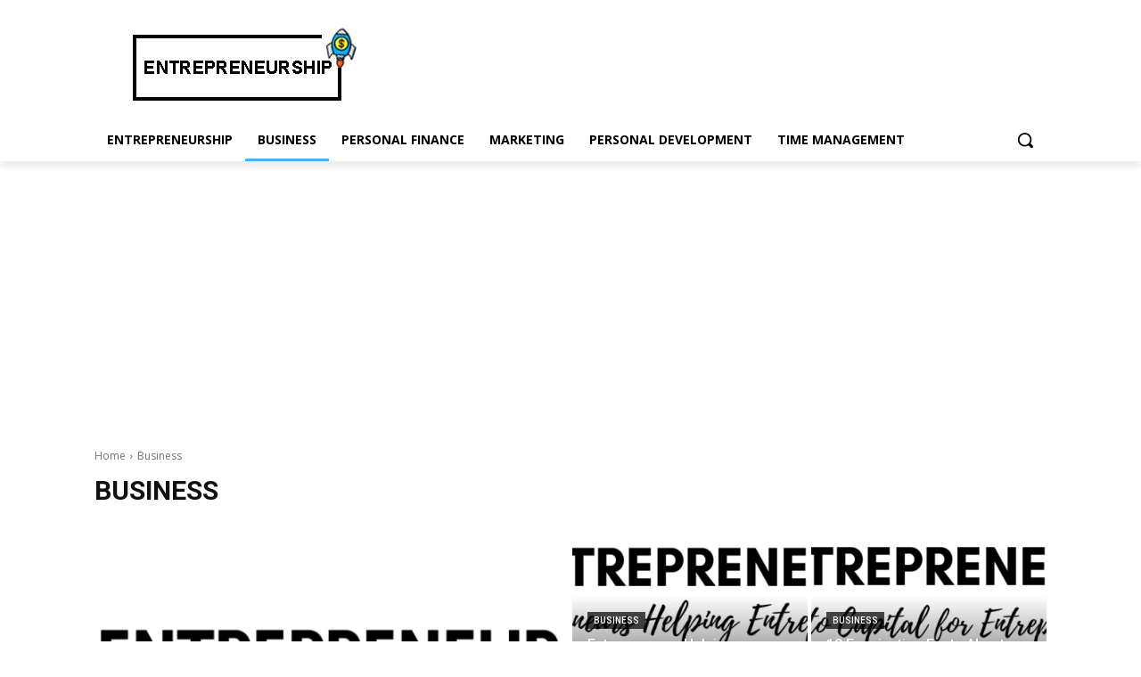

--- FILE ---
content_type: text/html; charset=utf-8
request_url: https://www.google.com/recaptcha/api2/aframe
body_size: 266
content:
<!DOCTYPE HTML><html><head><meta http-equiv="content-type" content="text/html; charset=UTF-8"></head><body><script nonce="l1k-npXlmjE8m_ku3K_ddQ">/** Anti-fraud and anti-abuse applications only. See google.com/recaptcha */ try{var clients={'sodar':'https://pagead2.googlesyndication.com/pagead/sodar?'};window.addEventListener("message",function(a){try{if(a.source===window.parent){var b=JSON.parse(a.data);var c=clients[b['id']];if(c){var d=document.createElement('img');d.src=c+b['params']+'&rc='+(localStorage.getItem("rc::a")?sessionStorage.getItem("rc::b"):"");window.document.body.appendChild(d);sessionStorage.setItem("rc::e",parseInt(sessionStorage.getItem("rc::e")||0)+1);localStorage.setItem("rc::h",'1764818167521');}}}catch(b){}});window.parent.postMessage("_grecaptcha_ready", "*");}catch(b){}</script></body></html>